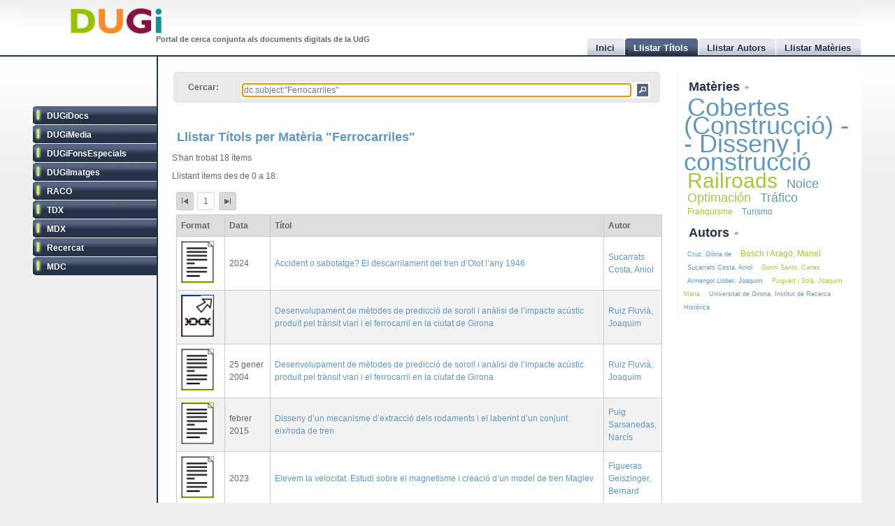

--- FILE ---
content_type: text/html
request_url: http://dugi.udg.edu/subject/Ferrocarriles
body_size: 7913
content:
<!DOCTYPE html PUBLIC "-//W3C//DTD XHTML 1.0 Strict//EN" "http://www.w3.org/TR/xhtml1/DTD/xhtml1-strict.dtd">

<html xmlns="http://www.w3.org/1999/xhtml" xml:lang="ca" lang="ca">

<head>

<meta name="Description" content="DUGi: Browsing titles in the following repositories: DUGiDocs, DUGiMedia, DUGiFonsEspecials, DUGiImatges, RACO, TDX, MDX, Recercat and MDC. From 0 to 18. And with the following query: dc.subject:&quot;Ferrocarriles&quot;" />
<meta name="Keywords" content="Titles, list titles, browsing titles, DUGiDocs, DUGiMedia, DUGiFonsEspecials, DUGiImatges, RACO, TDX, MDX, Recercat and MDC, dc.subject:&quot;Ferrocarriles&quot;" />

<meta http-equiv="Content-Type" content="text/html; charset=UTF-8" />

<meta name="Distribution" content="Global" />
<meta name="Author" content="Biblioteca UdG - biblioteca.projectes@udg.edu" />
<meta name="Robots" content="index,follow" />


<meta name="viewport" content="width=device-width, initial-scale=1, maximum-scale=1, user-scalable=0" />

<link rel="stylesheet" href="http://dugi.udg.edu/css/default.css" type="text/css"/>
<link rel="stylesheet" href="http://dugi.udg.edu/css/style2.css" type="text/css"/>

	
<script type="text/javascript" src="http://dugi.udg.edu/js/prototype.js"></script>
<script type="text/javascript" src="http://dugi.udg.edu/js/scriptaculous.js"></script>	
<script type="text/javascript" src="http://dugi.udg.edu/js/fastinit.js"></script>
<script type="text/javascript" src="http://dugi.udg.edu/js/tablesort.js"></script>	

<title>DUGi: Llistar Títols | Ferrocarriles | 0 - 18</title>

<meta http-equiv="Pragma" content="no-cache" />
<meta content="1 day" name="revisit-after">
<link href="http://dugi.udg.edu/" rel="Top">
<link href="http://dugi.udg.edu/browse-titles" rel="Search">

<link type="image/x-icon" href="http://dugi.udg.edu/images/favicon.ico" rel="shortcut icon" />



<meta name="google-site-verification" content="fU79clACGPs3yTCSNQ8nCAzuBOwoe4lo7QVwdosJ7UQ" />
	
</head>


<body>

<div id="wrap">
	
	<div id="header">
			
		<h1 id="logo"><a href="http://dugi.udg.edu/"><span class="d_green">D</span><span class="d_orange">U</span><span class="d_purple">G</span><span class="d_blue">i</span></a></h1>	
		<h2 id="slogan">Portal de cerca conjunta als documents digitals de la UdG</h2> 

<script>
// conmuta repositori
function conmuta(e){
	e.toggleClassName('selected');
	if($$('ul.sidemenu li[class!="selected"]').length == 9){
		$$('ul.sidemenu li').each(function(e){e.toggleClassName('selected');});
	}
	var reps='';
//	$$('ul.sidemenu li[class!="selected"] a').each(function(el){
	$$('ul.sidemenu li[class!="selected"] a').each(function(el){
		reps+='!repository:'+el.innerHTML+' ';	
	});
	var url='http://dugi.udg.edu/repositoris.php?reps='+reps;
	new Ajax.Updater('', url, {
		method: 'get'
	});
	// recarregar pag
	// update clouds
	$('c_r1').update('<div style="margin: 20px;">Carregant...<br/><img src="http://dugi.udg.edu/images/espera.gif" /></div>');
	$('c_r2').update('<div style="margin: 20px;">Carregant...<br/><img src="http://dugi.udg.edu/images/espera.gif" /></div>');
	new Ajax.Updater('c_r1','http://dugi.udg.edu/cloud_mat.php', {
		method: 'get', 
		evalScripts: 'true'
	});
	new Ajax.Updater('c_r2','http://dugi.udg.edu/cloud_aut.php', {
		method: 'get', 
		evalScripts: 'true'
	});
  // update tab actual
	var href_tab = $$('ul.tabs li[class="current"] a')[0].href;
	// if diferent inici
	if(href_tab!='http://dugi.udg.edu/'){
		$('main').update('<div style="margin: 20px;">Carregant...<br/><img src="http://dugi.udg.edu/images/espera.gif" /></div>');
		new Ajax.Updater('main', href_tab, {
			method: 'get', 
			evalScripts: 'true'
		});
	}
}
function dibuixa_pop(id, titol){
	var pop = new Element('div', {'id': id,'class': 'popup'});
	var pop_body = new Element('div', {'class': 'popup_body'});
	var pop_foot = new Element('div', {'class': 'popup_footer'});
	pop_foot.update('<span class="popup_scale boto" title="scale"></span>');
	$('wrap').appendChild(pop);
	pop.update('<div class="popup_header"><span class="popup_close boto" title="close"> </span><span class="popup_min boto" title="minimize"> </span><span class="popup_norm boto" title="normalize" style="display: none;"> </span><span class="popup_max boto" title="maximize"> </span><span class="popup_max-norm boto" title="normalize" style="display: none;"> </span><h4>'+titol+'</h4></div>');
	pop.appendChild(pop_body);
	pop.appendChild(pop_foot);	
}

// auxiliars
var pops = new Array();
var pop_pos = new Hash();
var aux_p = '';

// event escalar
function escalar(e){
	var p = aux_p;
	var b = p.select('div.popup_body').first();
	var h = p.select('div.popup_header').first();
	var f = p.select('div.popup_footer').first();

	var mogut = {x:(e.pointerX() - p.move_pos.x),y:(e.pointerY() - p.move_pos.y)};
	p.move_pos = {x:e.pointerX(), y:e.pointerY()};
		
  var bs = p.getStyle('border-width').split(' ')[0].replace(/[^0-9]/g,'');
  var ps = p.getStyle('padding').split(' ')[0].replace(/[^0-9]/g,'');
  var sa = (bs*2) + (ps*2);
  var s = p.getDimensions();

  var hs = h.getDimensions();
  var fs = f.getDimensions();
  var bbs = b.getStyle('border-width').split(' ')[0].replace(/[^0-9]/g,'');
  var bps = b.getStyle('padding').split(' ')[0].replace(/[^0-9]/g,'');
  var hbs = h.getStyle('border-width').split(' ')[0].replace(/[^0-9]/g,'');
  var hps = h.getStyle('padding').split(' ')[0].replace(/[^0-9]/g,'');
  var fbs = f.getStyle('border-width').split(' ')[0].replace(/[^0-9]/g,'');
  var fps = f.getStyle('padding').split(' ')[0].replace(/[^0-9]/g,'');

  var sb = hs.height + fs.height + (bbs*2) + (bps*2) + (hbs*2) + (hps*2) + (fbs*2) + (fps*2) + sa + 20;

	var ph = s.height+mogut.y-sa;
	var bh = s.height+mogut.y-sb;
	var pw = s.width+mogut.x-sa;
	var bw = pw - 10;
	
	if(bh > 150 && pw > 150){
		p.setStyle({ width: pw+'px', cursor: 'se-resize'});
		b.setStyle({ maxHeight: bh+'px', height: bh+'px', width: bw+'px'});
	}

}

// dibuixar popups items
function popup(titol,url,id){
	id=id.gsub(/:/,'-');
	id=id.gsub(/\//,'_');
	// ids mdc
	id=id.gsub(/\?/,'_');
	id=id.gsub(/,/,'_');
	var idd = 'pop_'+id;
	if(pops.indexOf(idd) < 0){
	
			pops[pops.length]=idd;
			dibuixa_pop(idd, titol);
			var pop_body = $(idd).select('div.popup_body').first();
			$$('div.popup div.popup_body').last().update('<div style="margin: 20px;">Carregant...<br/><img src="http://dugi.udg.edu/images/espera.gif" /></div>');
			new Ajax.Updater(pop_body, url, {
				method: 'get', 
				evalScripts: 'true',
			  onComplete: function(){
				 // click per posar al davant
				 $(pops.last()).observe('click', function(e){pops.each(function(e){$(e).removeClassName('popup_up');});var el = e.element(); while(!el.hasClassName('popup')){el=el.up();} el.addClassName('popup_up');});
				 new Draggable($(pops.last()),{handle:$(pops.last()).select('div.popup_header').last(), scroll: window});
				 pops.each(function(e){$(e).removeClassName('popup_up');});
				 $(pops.last()).addClassName('popup_up');
				 // scroll
				 var doc_offset = document.viewport.getScrollOffsets();
				 var p_l = doc_offset.left + 200;
				 var p_t = doc_offset.top + 200;
				 $(pops.last()).setStyle({left: p_l+'px', top: p_t+'px'});
				}
			});
			// boto close
//		  $(idd).select('span.popup_close').first().observe('click', function(e){var p = e.element().up().up(); p.remove(); pops=pops.without(idd);});
		  $(idd).select('span.popup_close').first().observe('click', function(e){var p = e.element().up().up(); p.remove(); pops=pops.without(idd);if(pops.size()>0){setTimeout("var pop_top=$(pops.last());pop_top.addClassName('popup_up')",500);}});	
		  // boto minimize
			$(idd).select('span.popup_min').first().observe('click', function(e){var el=e.element(); var p = el.up().up(); p.setStyle({height: 'auto'}); p.select('div.popup_body').first().switchOff(); el.hide(); p.select('span.popup_norm').first().show(); p.select('span.popup_max').first().hide(); p.select('div.popup_footer').first().hide();});	
			// boto normalize
			$(idd).select('span.popup_norm').first().observe('click', function(e){var el=e.element(); var p = el.up().up(); p.select('div.popup_body').first().grow(); el.hide(); p.select('span.popup_min').first().show(); p.select('span.popup_max').first().show(); p.select('div.popup_footer').first().show();});	
			// boto maximize
			$(idd).select('span.popup_max').first().observe('click', function(e){var el=e.element(); var p = el.up().up(); var doc = document.viewport.getDimensions(); var doc_offset = document.viewport.getScrollOffsets(); doc.width -= 12; doc.height -= 12; pop_pos.set(p.id, 'width:'+p.getStyle('width')+'; height:'+p.getStyle('height')+'; top:'+p.getStyle('top')+'; left:'+p.getStyle('left')); p.morph('width:'+doc.width+'px; height:'+doc.height+'px; left:'+doc_offset.left+'px; top:'+doc_offset.top+'px;'); var b_h = doc.height - 25; p.select('div.popup_body').first().setStyle({maxHeight: b_h+'px', width: 'auto'}); p.select('span.popup_min').first().hide(); p.select('span.popup_max-norm').first().show(); el.hide(); p.select('div.popup_footer').first().hide();});	
			// boto max-norm
			$(idd).select('span.popup_max-norm').first().observe('click', function(e){var el=e.element(); var p = el.up().up(); el.hide(); p.select('span.popup_max').first().show(); p.select('span.popup_min').first().show(); p.select('div.popup_footer').first().show(); p.morph(pop_pos.get(p.id)); var p_tam = p.getDimensions(); var h_tam = p.select('div.popup_header').first().getDimensions(); var f_tam = p.select('div.popup_footer').first().getDimensions(); var sb = p_tam.height - h_tam.height - f_tam.height; p.select('div.popup_body').first().setStyle({maxHeight: '',height: 'auto'});});	
			// boto scale
			$(idd).move_pos = {x:0, y:0};
			$(idd).select('span.popup_scale').first().observe('mousedown', function(e){$(idd).move_pos = {x:e.pointerX(),y:e.pointerY()}; aux_p = $(idd); $(idd).select('div.popup_body').first().setStyle({maxHeight: 'auto'}); document.observe('mousemove',escalar);});
			document.observe('mouseup',function(e){document.stopObserving('mousemove',escalar); if(aux_p != '') aux_p.setStyle({cursor: 'default'});});
	}
	else{
		// posar popup amb aquesta id al top
		pops.each(function(e){$(e).removeClassName('popup_up');});
		$(idd).addClassName('popup_up');
	}
}

</script>		
		<ul class="tabs">

			<li id="t0"><a href="http://dugi.udg.edu/"><span>Inici</span></a></li>
			<li id="t1" class="current"><a href="http://dugi.udg.edu/browse-titles/"><span>Llistar Títols</span></a></li>
			<li id="t2"><a href="http://dugi.udg.edu/browse-authors/"><span>Llistar Autors</span></a></li>
			<li id="t3"><a href="http://dugi.udg.edu/browse-subjects/"><span>Llistar Matèries</span></a></li>

		</ul>	
													
	</div>
				
		<div id="sidebar" >				
						
			<ul class="sidemenu">

				<li class="selected" onclick="return false;"><a href="http://dugi-doc.udg.edu" title="">DUGiDocs</a></li>
				<li class="selected" onclick="return false;"><a href="http://diobma.udg.edu" title="">DUGiMedia</a></li>
				<li class="selected" onclick="return false;"><a href="http://dugifonsespecials.udg.edu" title="">DUGiFonsEspecials</a></li>
				<li class="selected" onclick="return false;"><a href="http://dugi-imatges.udg.edu" title="">DUGiImatges</a></li>
				<li class="selected" onclick="return false;"><a href="http://raco.cat" title="">RACO</a></li>
				<li class="selected" onclick="return false;"><a href="http://tdx.cat" title="">TDX</a></li>
				<li class="selected" onclick="return false;"><a href="http://www.mdx.cat" title="">MDX</a></li>
				<li class="selected" onclick="return false;"><a href="http://www.recercat.cat" title="">Recercat</a></li>
				<li class="selected" onclick="return false;"><a href="http://mdc.cbuc.cat" title="">MDC</a></li>
			</ul>		

		</div>

<script>
$$('ul.sidemenu li').each(function(e){
	e.observe('click',function(ev){var e=ev.element().up();conmuta(e);});
});

</script>

	<div id="content-wrap">		

		<div id="main" class="main" >	<div id="trobar">
	<form action="http://dugi.udg.edu/browse-titles/" method="GET">		
	<p>				
	<label>Cercar:</label>
	<div id="search_form">
		<input id="autocomplete" name="q" value="dc.subject:&quot;Ferrocarriles&quot;" type="text" size="90" placeholder="Cercar al DUGi..." autofocus />
		<input id="search_button" class="button" type="submit" title="Cercar" value="" onClick="return false;" />
	</div>

		<span id="indicator1" style="display: none">
			<br/>
		  Carregant...<img src="http://dugi.udg.edu/images/espera.gif" alt="Loading..." />
  	</span>
<!--
	 <div id="autocomplete_choices" class="autocomplete"></div>
-->

	</p>		
	</form>				
	<br/>
	<script>
/*
	new Ajax.Autocompleter("autocomplete", "autocomplete_choices","http://dugi.udg.edu/autocomplete.php", {
	  paramName: "q", 
	  minChars: 3, 
	  indicator: 'indicator1',
	  method: 'GET',
	  afterUpdateElement : treure_meta
	});
	// focus
	$('autocomplete').focus();
	function treure_meta(text, li){
		// nom�s fins al primer :
		$('autocomplete').value = '%22'+$('autocomplete').value.replace(/^.*?: /,'')+'%22';

	}
*/
	function clica_search(e){
  			var val = $('autocomplete').getValue();
  			// escapar /
  			val=val.gsub(/\//,'@@@');
  			var url = 'http://dugi.udg.edu/browse-titles/'+val;
				$('main').update('<div style="margin: 20px;">Carregant...<br/><img src="http://dugi.udg.edu/images/espera.gif" /></div>');
				new Ajax.Updater('main', url, {
					method: 'get', 
					evalScripts: 'true',
					onComplete: function(){
						$$('ul.tabs li[class="current"]')[0].toggleClassName('current');
						$('t1').toggleClassName('current');	
						$('titol').update($('t1').down().innerHTML);
					}
				});
  }

//	$('trobar').select('input.button')[0].observe('click', function(e){var el = e.element(); clica(el)});
	$('search_button').observe('click', function(e){var el = e.element(); clica_search(el)});

	</script>		
</div>
<div itemscope itemtype="http://schema.org/ItemList">
	<meta itemprop="mainContentOfPage" content="true"/>
	<meta itemprop="itemListOrder" content="Descending" />
			<span itemprop="keywords" style="display: none;">
			Ferrocarriles		</span>
		
			<h2 itemprop="name" id="titol">
				Llistar Títols per Matèria &quot;Ferrocarriles&quot;			</h2>


			<p>S'han trobat 18 ítems</p>	
		<p>Llistant ítems des de 0 a 18:</p>
	
<div id="paginacio">

<a class="pags first" href="http://dugi.udg.edu/browse-titles/dc.subject:&quot;Ferrocarriles&quot;/0/25" id="pag_1" onClick="return false;" title="Primera">&nbsp;</a>

<span class="pags pags_pet" id="pag_1">1</span>&nbsp;

	

<a class="pags last" href="http://dugi.udg.edu/browse-titles/dc.subject:&quot;Ferrocarriles&quot;/0/25" id="pag_1"  onClick="return false;" title="Última">&nbsp;</a>


</div>

	<table id="taula_titols" class="sortable"><thead><tr><th>Format</th><th>Data</th><th class="th-title">Títol</th><th class="nosort">Autor</th></tr></thead><tfoot><tr><th class="nosort">Format</th><th>Data</th><th class="th-title">Títol</th><th class="nosort">Autor</th></tr></tfoot><tbody>

	
	<tr>

		<td class="mime DUGiDocs">
									<img src="http://dugi.udg.edu/images/icon-doc.png" alt="doc icon DUGiDocs" />		
		</td>
<!--
		<td>2024</td>
-->

		<td>2024</td>

		<td><a id="t_http://hdl.handle.net/10256/24925" class="title" href="http://dugi.udg.edu/item/http:@@@@hdl.handle.net@@10256@@24925" onClick="return false;"><span itemprop="itemListElement">Accident o sabotatge? El descarrilament del tren d’Olot l’any 1946</span></a></td>
			
		<td>
							<a href="http://dugi.udg.edu/author/Sucarrats Costa, Aniol" onClick="return false;" class="autor">Sucarrats Costa, Aniol</a>
			
									</td>
	</tr>
	
	<tr>

		<td class="mime Recercat">
									<img src="http://dugi.udg.edu/images/icona-link03.png" alt="out url icon Recercat" />		
		</td>
<!--
		<td></td>
-->

		<td></td>

		<td><a id="t_http://hdl.handle.net/2072/300078" class="title" href="http://dugi.udg.edu/item/http:@@@@hdl.handle.net@@2072@@300078" onClick="return false;"><span itemprop="itemListElement">Desenvolupament de mètodes de predicció de soroll i anàlisi de l’impacte acústic produït pel trànsit viari i el ferrocarril en la ciutat de Girona</span></a></td>
			
		<td>
							<a href="http://dugi.udg.edu/author/Ruiz Fluvià, Joaquim" onClick="return false;" class="autor">Ruiz Fluvià, Joaquim</a>
			
									</td>
	</tr>
	
	<tr>

		<td class="mime DUGiDocs">
									<img src="http://dugi.udg.edu/images/icon-doc.png" alt="doc icon DUGiDocs" />		
		</td>
<!--
		<td>2004-01-25</td>
-->

		<td>25 gener 2004</td>

		<td><a id="t_http://hdl.handle.net/10256/4756" class="title" href="http://dugi.udg.edu/item/http:@@@@hdl.handle.net@@10256@@4756" onClick="return false;"><span itemprop="itemListElement">Desenvolupament de mètodes de predicció de soroll i anàlisi de l’impacte acústic produït pel trànsit viari i el ferrocarril en la ciutat de Girona</span></a></td>
			
		<td>
							<a href="http://dugi.udg.edu/author/Ruiz Fluvià, Joaquim" onClick="return false;" class="autor">Ruiz Fluvià, Joaquim</a>
			
									</td>
	</tr>
	
	<tr>

		<td class="mime DUGiDocs">
									<img src="http://dugi.udg.edu/images/icon-doc.png" alt="doc icon DUGiDocs" />		
		</td>
<!--
		<td>2015-02</td>
-->

		<td>febrer 2015</td>

		<td><a id="t_http://hdl.handle.net/10256/10170" class="title" href="http://dugi.udg.edu/item/http:@@@@hdl.handle.net@@10256@@10170" onClick="return false;"><span itemprop="itemListElement">Disseny d’un mecanisme d’extracció dels rodaments i el laberint d’un conjunt eix/roda de tren</span></a></td>
			
		<td>
							<a href="http://dugi.udg.edu/author/Puig Sarsanedas, Narcís" onClick="return false;" class="autor">Puig Sarsanedas, Narcís</a>
			
									</td>
	</tr>
	
	<tr>

		<td class="mime DUGiDocs">
									<img src="http://dugi.udg.edu/images/icon-doc.png" alt="doc icon DUGiDocs" />		
		</td>
<!--
		<td>2023</td>
-->

		<td>2023</td>

		<td><a id="t_http://hdl.handle.net/10256/24548" class="title" href="http://dugi.udg.edu/item/http:@@@@hdl.handle.net@@10256@@24548" onClick="return false;"><span itemprop="itemListElement">Elevem la velocitat. Estudi sobre el magnetisme i creació d’un model de tren Maglev</span></a></td>
			
		<td>
							<a href="http://dugi.udg.edu/author/Figueras Geiszinger, Bernard" onClick="return false;" class="autor">Figueras Geiszinger, Bernard</a>
			
									</td>
	</tr>
	
	<tr>

		<td class="mime DUGiDocs">
									<img src="http://dugi.udg.edu/images/icon-doc.png" alt="doc icon DUGiDocs" />		
		</td>
<!--
		<td>2020-06-01</td>
-->

		<td>1 juny 2020</td>

		<td><a id="t_http://hdl.handle.net/10256/22211" class="title" href="http://dugi.udg.edu/item/http:@@@@hdl.handle.net@@10256@@22211" onClick="return false;"><span itemprop="itemListElement">Estudi tècnic i energètic dels sistemes emprats en trens de levitació magnètica</span></a></td>
			
		<td>
							<a href="http://dugi.udg.edu/author/Ferrer Torres, Neus" onClick="return false;" class="autor">Ferrer Torres, Neus</a>
			
									</td>
	</tr>
	
	<tr>

		<td class="mime Recercat">
									<img src="http://dugi.udg.edu/images/icona-link03.png" alt="out url icon Recercat" />		
		</td>
<!--
		<td></td>
-->

		<td></td>

		<td><a id="t_http://hdl.handle.net/2072/267017" class="title" href="http://dugi.udg.edu/item/http:@@@@hdl.handle.net@@2072@@267017" onClick="return false;"><span itemprop="itemListElement">Form finding a l’arquitectura : l’ús de noves tecnologies i materials al projecte arquitectònic : anàlisi estructural i optimització d’estructures amb elements d’ UHPC</span></a></td>
			
		<td>
							<a href="http://dugi.udg.edu/author/Gómez López, Carles" onClick="return false;" class="autor">Gómez López, Carles</a>
			
									</td>
	</tr>
	
	<tr>

		<td class="mime DUGiDocs">
									<img src="http://dugi.udg.edu/images/icon-doc.png" alt="doc icon DUGiDocs" />		
		</td>
<!--
		<td>2016-06</td>
-->

		<td>juny 2016</td>

		<td><a id="t_http://hdl.handle.net/10256/12754" class="title" href="http://dugi.udg.edu/item/http:@@@@hdl.handle.net@@10256@@12754" onClick="return false;"><span itemprop="itemListElement">Form finding a l’arquitectura : l’ús de noves tecnologies i materials al projecte arquitectònic : anàlisi estructural i optimització d’estructures amb elements d’ UHPC</span></a></td>
			
		<td>
							<a href="http://dugi.udg.edu/author/Gómez López, Carles" onClick="return false;" class="autor">Gómez López, Carles</a>
			
									</td>
	</tr>
	
	<tr>

		<td class="mime Recercat">
									<img src="http://dugi.udg.edu/images/icona-link03.png" alt="out url icon Recercat" />		
		</td>
<!--
		<td></td>
-->

		<td></td>

		<td><a id="t_http://hdl.handle.net/2072/298116" class="title" href="http://dugi.udg.edu/item/http:@@@@hdl.handle.net@@2072@@298116" onClick="return false;"><span itemprop="itemListElement">Form finding a l’arquitectura : l’ús de noves tecnologies i materials al projecte arquitectònic : anàlisi estructural i optimització d’estructures amb elements d’ UHPC</span></a></td>
			
		<td>
							<a href="http://dugi.udg.edu/author/Gómez López, Carles" onClick="return false;" class="autor">Gómez López, Carles</a>
			
									</td>
	</tr>
	
	<tr>

		<td class="mime Recercat">
									<img src="http://dugi.udg.edu/images/icona-link03.png" alt="out url icon Recercat" />		
		</td>
<!--
		<td>2018-06-01</td>
-->

		<td>1 juny 2018</td>

		<td><a id="t_http://hdl.handle.net/2072/311727" class="title" href="http://dugi.udg.edu/item/http:@@@@hdl.handle.net@@2072@@311727" onClick="return false;"><span itemprop="itemListElement">Form finding a l’arquitectura : l’ús de noves tecnologies i materials al projecte arquitectònic : anàlisi estructural i optimització d’estructures amb elements d’ UHPC</span></a></td>
			
		<td>
				
				</td>
	</tr>
	
	<tr>

		<td class="mime Recercat">
									<img src="http://dugi.udg.edu/images/icona-link03.png" alt="out url icon Recercat" />		
		</td>
<!--
		<td>2018-06-05</td>
-->

		<td>5 juny 2018</td>

		<td><a id="t_http://hdl.handle.net/2072/321326" class="title" href="http://dugi.udg.edu/item/http:@@@@hdl.handle.net@@2072@@321326" onClick="return false;"><span itemprop="itemListElement">Form finding a l’arquitectura : l’ús de noves tecnologies i materials al projecte arquitectònic : anàlisi estructural i optimització d’estructures amb elements d’ UHPC</span></a></td>
			
		<td>
							<a href="http://dugi.udg.edu/author/Gómez López, Carles" onClick="return false;" class="autor">Gómez López, Carles</a>
			
									</td>
	</tr>
	
	<tr>

		<td class="mime DUGiMedia">
									<img src="http://dugi.udg.edu/images/icon-media.png" alt="media icon DUGiMedia" />		
		</td>
<!--
		<td>2015-04-14</td>
-->

		<td>14 abril 2015</td>

		<td><a id="t_http://hdl.handle.net/10256.1/3774" class="title" href="http://dugi.udg.edu/item/http:@@@@hdl.handle.net@@10256.1@@3774" onClick="return false;"><span itemprop="itemListElement">L’eix mediterrani al segle XXI</span></a></td>
			
		<td>
							<a href="http://dugi.udg.edu/author/Boira i Maiques, Josep Vicent" onClick="return false;" class="autor">Boira i Maiques, Josep Vicent</a>
			
									</td>
	</tr>
	
	<tr>

		<td class="mime DUGiDocs">
									<img src="http://dugi.udg.edu/images/icona-link03.png" alt="out url icon DUGiDocs" />		
		</td>
<!--
		<td>2024-06-19</td>
-->

		<td>19 juny 2024</td>

		<td><a id="t_http://hdl.handle.net/10256/25392" class="title" href="http://dugi.udg.edu/item/http:@@@@hdl.handle.net@@10256@@25392" onClick="return false;"><span itemprop="itemListElement">La muntanya a Catalunya: institució moral i negoci turístic. El projecte de Ferrocarriles de Montaña a Grandes Pendientes a Núria (1917-1936)</span></a></td>
			
		<td>
							<a href="http://dugi.udg.edu/author/Gorini Santo, Carles" onClick="return false;" class="autor">Gorini Santo, Carles</a>
			
									</td>
	</tr>
	
	<tr>

		<td class="mime DUGiDocs">
									<img src="http://dugi.udg.edu/images/icon-doc.png" alt="doc icon DUGiDocs" />		
		</td>
<!--
		<td>2022-09</td>
-->

		<td>setembre 2022</td>

		<td><a id="t_http://hdl.handle.net/10256/22290" class="title" href="http://dugi.udg.edu/item/http:@@@@hdl.handle.net@@10256@@22290" onClick="return false;"><span itemprop="itemListElement">La reconversió d’infraestructures ferroviàries : El re-ús d’infraestructures ferroviàries com a element principal d’una transformació urbana = The reconversion of railway infrastructures : The re-use of rail infrastructure as the main element of an urban transformation</span></a></td>
			
		<td>
							<a href="http://dugi.udg.edu/author/Brussosa-Arnau, Nil" onClick="return false;" class="autor">Brussosa-Arnau, Nil</a>
			
									</td>
	</tr>
	
	<tr>

		<td class="mime DUGiDocs">
									<img src="http://dugi.udg.edu/images/icon-doc.png" alt="doc icon DUGiDocs" />		
		</td>
<!--
		<td>2014-06</td>
-->

		<td>juny 2014</td>

		<td><a id="t_http://hdl.handle.net/10256/9249" class="title" href="http://dugi.udg.edu/item/http:@@@@hdl.handle.net@@10256@@9249" onClick="return false;"><span itemprop="itemListElement">(Re)ordenació urbana de Figueres : sector de l’estació convencional</span></a></td>
			
		<td>
							<a href="http://dugi.udg.edu/author/Fernandez-Liedo Oliva, Angela" onClick="return false;" class="autor">Fernandez-Liedo Oliva, Angela</a>
			
									</td>
	</tr>
	
	<tr>

		<td class="mime Recercat">
									<img src="http://dugi.udg.edu/images/icona-link03.png" alt="out url icon Recercat" />		
		</td>
<!--
		<td></td>
-->

		<td></td>

		<td><a id="t_http://hdl.handle.net/2072/238365" class="title" href="http://dugi.udg.edu/item/http:@@@@hdl.handle.net@@2072@@238365" onClick="return false;"><span itemprop="itemListElement">(Re)ordenació urbana de Figueres : sector de l’estació convencional</span></a></td>
			
		<td>
							<a href="http://dugi.udg.edu/author/Fernandez-Liedo Oliva, Angela" onClick="return false;" class="autor">Fernandez-Liedo Oliva, Angela</a>
			
									</td>
	</tr>
	
	<tr>

		<td class="mime DUGiDocs">
									<img src="http://dugi.udg.edu/images/icon-doc.png" alt="doc icon DUGiDocs" />		
		</td>
<!--
		<td>2000-04</td>
-->

		<td>abril 2000</td>

		<td><a id="t_http://hdl.handle.net/10256/24766" class="title" href="http://dugi.udg.edu/item/http:@@@@hdl.handle.net@@10256@@24766" onClick="return false;"><span itemprop="itemListElement">[Ressenya] Comín Comín, F.; Martín Aceña, P.; Muñoz Rubio, M. y Vidal Olivares, J. ’150 Años de Historia de los Ferrocarriles Españoles’, 2 vol., Ed. Anaya-Grandes Obras y Fundación de los Ferrocarriles Españoles,  Madrid, 1998</span></a></td>
			
		<td>
							<a href="http://dugi.udg.edu/author/Canals Ametller, Dolors" onClick="return false;" class="autor">Canals Ametller, Dolors</a>
			
									</td>
	</tr>
	
	<tr>

		<td class="mime DUGiDocs">
									<img src="http://dugi.udg.edu/images/icon-doc.png" alt="doc icon DUGiDocs" />		
		</td>
<!--
		<td>2013</td>
-->

		<td>2013</td>

		<td><a id="t_http://hdl.handle.net/10256/10481" class="title" href="http://dugi.udg.edu/item/http:@@@@hdl.handle.net@@10256@@10481" onClick="return false;"><span itemprop="itemListElement">La transformació de la línia de Puigcerdà a l’ample de via europeu</span></a></td>
			
		<td>
							<a href="http://dugi.udg.edu/author/Batlle i Gargallo, Lluís" onClick="return false;" class="autor">Batlle i Gargallo, Lluís</a>
			
									</td>
	</tr>
	
	</tbody></table>


<div id="paginacio">

<a class="pags first" href="http://dugi.udg.edu/browse-titles/dc.subject:&quot;Ferrocarriles&quot;/0/25" id="pag_1" onClick="return false;"  title="Primera">&nbsp;</a>

<span class="pags pags_pet" id="pag_1">1</span>&nbsp;

	

<a class="pags last" href="http://dugi.udg.edu/browse-titles/dc.subject:&quot;Ferrocarriles&quot;/0/25" id="pag_1" onClick="return false;" title="Última">&nbsp;</a>


</div>
<script>
var pags=$$('#paginacio a[class^="pags"]');
pags.each(function(e){
var pag=parseInt(e.id.gsub(/pag_/,''));
pag--;
//canvi pagina
$(e).observe('click', function(ev){
var start=25*pag;
var url='http://dugi.udg.edu/browse-titles/dc.subject:"Ferrocarriles"/'+start+'/25';
$('main').update('<div style="margin: 20px;">Carregant...<br/><img src="http://dugi.udg.edu/images/espera.gif" /></div>');
	new Ajax.Updater('main', url,
	{
	  method: 'get',
	  evalScripts: 'true'
	});	
});

});

SortableTable.init($('taula_titols'));

	function clica(e){
  	e.observe('click', function(ev){
  			var el = ev.element();
  			var url = 'http://dugi.udg.edu/author/'+el.innerHTML;
				$('main').update('<div style="margin: 20px;">Carregant...<br/><img src="http://dugi.udg.edu/images/espera.gif" /></div>');
				new Ajax.Updater('main', url, {
					method: 'get', 
					evalScripts: 'true',
					onComplete: function(){
						$$('ul.tabs li[class="current"]')[0].toggleClassName('current');
						$('t1').toggleClassName('current');	
						$('titol').update($('t1').down().innerHTML);
					}
				});
  	});
  }
 
 	function clica_pop(e){
  	e.observe('click', function(ev){
  			var el = ev.element();
				// schema.org
  			if(el.href==null){
  				el=el.up();
  			}
  		  var id = el.id.gsub(/^t_/,'');
  			var url = el.href;
  			var titol='';
  			var titol = el.innerHTML;
				popup(titol,url, id);
  	});
  }
  
  // cada autor
	$('taula_titols').select('a.autor').each( function(e) {clica(e)});
	// cada titol
	$('taula_titols').select('a.title').each( function(e) {clica_pop(e)});
	
</script>	

	

</div>		
		</div>
			




			
		<div id="rightbar">
			
		
			<h3 id="r1" onclick="Effect.toggle('c_r1', 'slide', { delay: 0.2 });var img=$('r1').down().next();if(img.src.endsWith('up.png')){img.src=img.src.gsub('up','down');}else{img.src=img.src.gsub('down','up');}return false;"><a href="#">Matèries </a><img src="http://dugi.udg.edu/images/up.png"/></h3>
			<div id="c_r1">

<p id="cloud-materies">
	
			
			<a class="cloud  tagCloud10" href="http://dugi.udg.edu/subject/Cobertes (Construcció) -- Disseny i construcció" onClick="return false;" rel="tag">Cobertes (Construcció) -- Disseny i construcció</a>
		
			
			<a class="cloud CloudOdd tagCloud8" href="http://dugi.udg.edu/subject/Railroads" onClick="return false;" rel="tag">Railroads</a>
		
			
			<a class="cloud  tagCloud4" href="http://dugi.udg.edu/subject/Noice" onClick="return false;" rel="tag">Noice</a>
		
			
			<a class="cloud CloudOdd tagCloud4" href="http://dugi.udg.edu/subject/Optimación" onClick="return false;" rel="tag">Optimación</a>
		
			
			<a class="cloud  tagCloud4" href="http://dugi.udg.edu/subject/Tráfico" onClick="return false;" rel="tag">Tráfico</a>
		
			
			<a class="cloud CloudOdd tagCloud2" href="http://dugi.udg.edu/subject/Franquisme" onClick="return false;" rel="tag">Franquisme</a>
		
			
			<a class="cloud  tagCloud2" href="http://dugi.udg.edu/subject/Turismo" onClick="return false;" rel="tag">Turismo</a>
		
		
	
<script>
	function clica(e){
  	e.observe('click', function(ev){
  			var el = ev.element();
  			var url = 'http://dugi.udg.edu/subject/'+el.innerHTML+'';
  			$('main').update('<div style="margin: 20px;"><br/><img src="http://dugi.udg.edu/images/espera.gif" /></div>');
				new Ajax.Updater('main', url, {
					method: 'get', 
					evalScripts: 'true',
					onComplete: function(){
						$$('ul.tabs li[class="current"]')[0].toggleClassName('current');
						$('t1').toggleClassName('current');	
//						$('titol').update($('t1').down().innerHTML);
					}
				});
  	});
  }
	$('cloud-materies').select('a').each( function(e) {clica(e)});  
</script>
</p>			
		  </div>
				
			<h3 id="r2" onclick="Effect.toggle('c_r2', 'slide', { delay: 0.2 });var img=$('r2').down().next();if(img.src.endsWith('up.png')){img.src=img.src.gsub('up','down');}else{img.src=img.src.gsub('down','up');}return false;"><a href="#">Autors </a><img src="http://dugi.udg.edu/images/up.png"/></h3>
			<div id="c_r2">

<p id="cloud-autors">
	
			
			<a class="cloud  tagCloud1" href="http://dugi.udg.edu/author/Cruz, Glòria de" onClick="return false;" rel="tag">Cruz, Glòria de</a>
		
			
			<a class="cloud CloudOdd tagCloud2" href="http://dugi.udg.edu/author/Bosch i Aragó, Manel" onClick="return false;" rel="tag">Bosch i Aragó, Manel</a>
		
			
			<a class="cloud  tagCloud1" href="http://dugi.udg.edu/author/Sucarrats Costa, Aniol" onClick="return false;" rel="tag">Sucarrats Costa, Aniol</a>
		
			
			<a class="cloud CloudOdd tagCloud1" href="http://dugi.udg.edu/author/Gorini Santo, Carles" onClick="return false;" rel="tag">Gorini Santo, Carles</a>
		
			
			<a class="cloud  tagCloud1" href="http://dugi.udg.edu/author/Armengol Llobet, Joaquim" onClick="return false;" rel="tag">Armengol Llobet, Joaquim</a>
		
			
			<a class="cloud CloudOdd tagCloud1" href="http://dugi.udg.edu/author/Puigvert i Solà, Joaquim Maria" onClick="return false;" rel="tag">Puigvert i Solà, Joaquim Maria</a>
		
			
			<a class="cloud  tagCloud1" href="http://dugi.udg.edu/author/Universitat de Girona. Institut de Recerca Històrica" onClick="return false;" rel="tag">Universitat de Girona. Institut de Recerca Històrica</a>
		
		
	
<script>
	function clica(e){
  	e.observe('click', function(ev){
  			var el = ev.element();
  			var url = 'http://dugi.udg.edu/author/'+el.innerHTML;
  			$('main').update('<div style="margin: 20px;"><br/><img src="http://dugi.udg.edu/images/espera.gif" /></div>');
				new Ajax.Updater('main', url, {
					method: 'get',
					evalScripts: 'true',
					onComplete: function(){
						$$('ul.tabs li[class="current"]')[0].toggleClassName('current');
						$('t1').toggleClassName('current');	
//						$('titol').update($('t1').down().innerHTML);
					}
				});
  	});
  }
	$('cloud-autors').select('a').each( function(e) {clica(e)});  
</script>
</p>		  </div>
			
		</div>			
			

			
	</div>




	
<div id="footer">
	
	<div class="footer-left">
		<p class="align-left">			
		&copy; 2011 <strong><a href="http://www.udg.edu" target="_blank">Universitat de	Girona</a></strong>&nbsp;|&nbsp;<strong><a href="http://www.udg.edu/biblioteca">Biblioteca UdG</a></strong>
		</p>		
	</div>
	
	<div class="footer-right">
		<p class="align-right">
		<a class="fot_click" href="http://dugi.udg.edu/help" onClick="return false;">Ajuda</a>&nbsp;|&nbsp;
		<a class="fot_click" href="http://dugi.udg.edu/disclaimer" onClick="return false;">Avís Legal</a>&nbsp;|&nbsp;
  	<a class="fot_click" href="http://dugi.udg.edu/sitemap"  onClick="return false;">Mapa del Web</a>&nbsp;|&nbsp;
  	<a href="mailto:biblioteca.projectes@udg.edu">Comentaris</a>
		</p>
		<script>
			$$('div.footer-right p a.fot_click').invoke('observe','click', function(e){
				var url=e.element().href;
				$('main').update('<div style="margin: 20px;">Carregant...<br/><img src="http://dugi.udg.edu/images/espera.gif" /></div>');
				new Ajax.Updater('main', url, {
					method: 'get', 
					evalScripts: 'true',
					onComplete: function(){
						$$('ul.tabs li[class="current"]')[0].toggleClassName('current');
						$('t0').toggleClassName('current');	
					}
				});
			});
		</script>
	</div>
	
</div>

	
</div>

<script type="text/javascript">
	   var _gaq = _gaq || [];
	   _gaq.push(['_setAccount', 'UA-15981264-4']);
	   _gaq.push(['_trackPageview']);

	   (function() {
		   var ga = document.createElement('script'); ga.type = 'text/javascript'; ga.async = true;
		   ga.src = ('https:' == document.location.protocol ? 'https://ssl' : 'http://www') + '.google-analytics.com/ga.js';
		   var s = document.getElementsByTagName('script')[0]; s.parentNode.insertBefore(ga, s);
	   })();
</script>


</body>
</html>
 <br />
<b>Warning</b>:  Unknown: write failed: No space left on device (28) in <b>Unknown</b> on line <b>0</b><br />
<br />
<b>Warning</b>:  Unknown: Failed to write session data (files). Please verify that the current setting of session.save_path is correct (/var/lib/php5) in <b>Unknown</b> on line <b>0</b><br />
